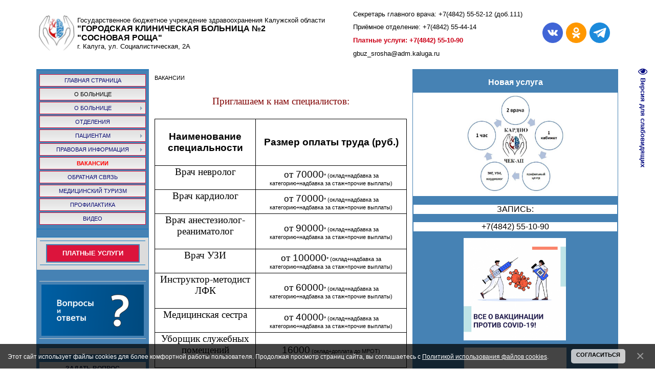

--- FILE ---
content_type: text/html; charset=UTF-8
request_url: http://sr40.ru/index/vakansii/0-24
body_size: 8865
content:
<!DOCTYPE html>
<html>
<head>
<link rel="icon" href="http:// cp40.ucoz.org/favicon.ico" type="image/x-icon">
<meta http-equiv="content-type" content="text/html; charset=UTF-8">
<meta http-equiv="X-UA-Compatible" content="IE=edge" />
<title>Персональный сайт - ВАКАНСИИ</title>


<link type="text/css" rel="stylesheet" href="/_st/my.css" />

	<link rel="stylesheet" href="/.s/src/base.min.css" />
	<link rel="stylesheet" href="/.s/src/layer1.min.css" />

	<script src="/.s/src/jquery-1.12.4.min.js"></script>
	
	<script src="/.s/src/uwnd.min.js"></script>
	<link rel="stylesheet" href="/.s/src/ulightbox/ulightbox.min.css" />
	<link rel="stylesheet" href="/.s/src/social.css" />
	<script src="/.s/src/ulightbox/ulightbox.min.js"></script>
	<script src="/.s/src/bottomInfo.min.js"></script>
	<script src="/.s/src/visually_impaired.min.js"></script>
	<script>
/* --- UCOZ-JS-DATA --- */
window.uCoz = {"site":{"id":"fcp40","domain":"sr40.ru","host":"cp40.ucoz.org"},"layerType":1,"language":"ru","module":"index","ssid":"167600076560523351725","uLightboxType":1,"sign":{"5458":"Следующий","7254":"Изменить размер","7253":"Начать слайд-шоу","7287":"Перейти на страницу с фотографией.","7251":"Запрошенный контент не может быть загружен. Пожалуйста, попробуйте позже.","230039":"Согласиться","3125":"Закрыть","5255":"Помощник","7252":"Предыдущий","230038":"Этот сайт использует файлы cookies для более комфортной работы пользователя. Продолжая просмотр страниц сайта, вы соглашаетесь с <a href=/index/cookiepolicy target=_blank >Политикой использования файлов cookies</a>."},"bottomInfoData":[{"message":230038,"class":"","cookieKey":"cPolOk","button":230039,"id":"cookiePolicy"}],"country":"US"};
/* --- UCOZ-JS-CODE --- */
	var uhe    = 2;
	var lng    = 'ru';
	var has    = 0;
	var imgs   = 1;
	var bg     = 1;
	var hwidth = 0;
	var bgs    = [1, 2 ];
	var fonts  = [18,20,22,24,26,28];
	var eyeSVG = '<?xml version="1.0" encoding="utf-8"?><svg width="18" height="18" viewBox="0 0 1750 1750" xmlns="http://www.w3.org/2000/svg"><path fill="#050b80" d="M1664 960q-152-236-381-353 61 104 61 225 0 185-131.5 316.5t-316.5 131.5-316.5-131.5-131.5-316.5q0-121 61-225-229 117-381 353 133 205 333.5 326.5t434.5 121.5 434.5-121.5 333.5-326.5zm-720-384q0-20-14-34t-34-14q-125 0-214.5 89.5t-89.5 214.5q0 20 14 34t34 14 34-14 14-34q0-86 61-147t147-61q20 0 34-14t14-34zm848 384q0 34-20 69-140 230-376.5 368.5t-499.5 138.5-499.5-139-376.5-368q-20-35-20-69t20-69q140-229 376.5-368t499.5-139 499.5 139 376.5 368q20 35 20 69z"/></svg>';
	jQuery(function ($) {
		document.body.insertAdjacentHTML('afterBegin', '<a id="uhvb" class="in-body right-top " style="background-color:#ffffff; color:#050b80; " href="javascript:;" onclick="uvcl();" itemprop="copy">'+eyeSVG+' <b>Версия для слабовидящих</b></a>');
		uhpv(has);
	});
	
 function uSocialLogin(t) {
			var params = {"vkontakte":{"height":400,"width":790},"ok":{"height":390,"width":710},"google":{"height":600,"width":700},"yandex":{"height":515,"width":870},"facebook":{"height":520,"width":950}};
			var ref = escape(location.protocol + '//' + ('sr40.ru' || location.hostname) + location.pathname + ((location.hash ? ( location.search ? location.search + '&' : '?' ) + 'rnd=' + Date.now() + location.hash : ( location.search || '' ))));
			window.open('/'+t+'?ref='+ref,'conwin','width='+params[t].width+',height='+params[t].height+',status=1,resizable=1,left='+parseInt((screen.availWidth/2)-(params[t].width/2))+',top='+parseInt((screen.availHeight/2)-(params[t].height/2)-20)+'screenX='+parseInt((screen.availWidth/2)-(params[t].width/2))+',screenY='+parseInt((screen.availHeight/2)-(params[t].height/2)-20));
			return false;
		}
		function TelegramAuth(user){
			user['a'] = 9; user['m'] = 'telegram';
			_uPostForm('', {type: 'POST', url: '/index/sub', data: user});
		}
function loginPopupForm(params = {}) { new _uWnd('LF', ' ', -250, -100, { closeonesc:1, resize:1 }, { url:'/index/40' + (params.urlParams ? '?'+params.urlParams : '') }) }
/* --- UCOZ-JS-END --- */
</script>

	<style>.UhideBlock{display:none; }</style>
	<script type="text/javascript">new Image().src = "//counter.yadro.ru/hit;noadsru?r"+escape(document.referrer)+(screen&&";s"+screen.width+"*"+screen.height+"*"+(screen.colorDepth||screen.pixelDepth))+";u"+escape(document.URL)+";"+Date.now();</script>

</head>

<body>
<div id="utbr8214" rel="s761"></div>
<div id="contanier"><div id="contentBlock">
 <!--U1AHEADER1Z--><div><table style="border-collapse:collapse;width:100%;"><tbody><tr><td style="text-align: center;"><img src="/logotip.jpg" alt="" width="70" height="70"><br></td><td><font style=""><font size="2" style="font-size: 10pt;">Государственное бюджетное учреждение здравоохранения Калужской области</font><br><b style="font-size: 12pt;">"ГОРОДСКАЯ КЛИНИЧЕСКАЯ БОЛЬНИЦА №2<br>"СОСНОВАЯ РОЩА"</b><br><span style="font-size: 10pt;">г. Калуга, ул. Социалистическая, 2А</span></font></td><td><p><font style=""><font style=""><font size="2" style="font-size: 10pt;">Секретарь главного врача: +7(4842) 55-52-12 (доб.111) </font><br></font></font></p><p><font style="font-size: 10pt;" size="2">Приёмное отделение: +7(4842) 55-44-14</font></p><p></p><p><b style="color: rgb(204, 0, 23);"><font style="font-size: 10pt;" size="2">Платные услуги: +7(4842) 55-10-90</font></b></p><p><font style="font-size: 10pt;" size="2">gbuz_srosha@adm.kaluga.ru</font></p><p></p></td><td><a href="https://vk.com/sr_40"><img src="/free-icon-vkontakte-4494517.png" alt="" width="40px" height="40px"></a>&nbsp;&nbsp;<a href="https://ok.ru/group/58229132558336"><img src="/free-icon-odnoklassniki-3670250.png" alt="" width="40" height="40"></a>&nbsp;&nbsp;<a href="https://t.me/gbuz_ko_gkb2"><img src="/free-icon-telegram-3670070.png" alt="" width="40" height="40"></a><br></td></tr></tbody></table><br></div><!--/U1AHEADER1Z-->

 <!-- <middle> -->
 <table class="bigTable">
 <tr>
 <td class="subColumn">
 <!-- <sblock_menu> -->

 <table class="boxTable"><tr><td class="boxContent"><!-- <bc> --><div id="uMenuDiv1" class="uMenuV" style="position:relative;"><ul class="uMenuRoot">
<li><div class="umn-tl"><div class="umn-tr"><div class="umn-tc"></div></div></div><div class="umn-ml"><div class="umn-mr"><div class="umn-mc"><div class="uMenuItem"><a href="/"><span>Главная страница</span></a></div></div></div></div><div class="umn-bl"><div class="umn-br"><div class="umn-bc"><div class="umn-footer"></div></div></div></div></li>
<li><div class="umn-tl"><div class="umn-tr"><div class="umn-tc"></div></div></div><div class="umn-ml"><div class="umn-mr"><div class="umn-mc"><div class="uMenuItem"><span>О больнице</span></div></div></div></div><div class="umn-bl"><div class="umn-br"><div class="umn-bc"><div class="umn-footer"></div></div></div></div></li>
<li style="position:relative;"><div class="umn-tl"><div class="umn-tr"><div class="umn-tc"></div></div></div><div class="umn-ml"><div class="umn-mr"><div class="umn-mc"><div class="uMenuItem"><div class="uMenuArrow"></div><a href="/index/o_bolnice/0-22"><span>О БОЛЬНИЦЕ</span></a></div></div></div></div><div class="umn-bl"><div class="umn-br"><div class="umn-bc"><div class="umn-footer"></div></div></div></div><ul style="display:none;">
<li><div class="uMenuItem"><a href="/index/svedenija_o_medicinskoj_organizacii/0-53"><span>Сведения о медицинской организации</span></a></div></li>
<li><div class="uMenuItem"><a href="/index/licenzii/0-52"><span>ЛИЦЕНЗИИ</span></a></div></li>
<li><div class="uMenuItem"><a href="/index/struktura_i_organy_upravlenija/0-61"><span>СТРУКТУРА И ОРГАНЫ УПРАВЛЕНИЯ</span></a></div></li>
<li><div class="uMenuItem"><a href="/index/svedenija_o_medicinskikh_rabotnikakh/0-60"><span>Сведения о медицинских работниках</span></a></div></li>
<li><div class="uMenuItem"><a href="/index/vidy_medicinskoj_pomoshhi/0-62"><span>ВИДЫ МЕДИЦИНСКОЙ ПОМОЩИ</span></a></div></li>
<li><div class="uMenuItem"><a href="/index/kontaktnaja_informacija/0-48"><span>КОНТАКТНАЯ ИНФОРМАЦИЯ</span></a></div></li>
<li><div class="uMenuItem"><a href="http://sr40.ru/index/rezhim_raboty/0-44"><span>ГРАФИК РАБОТЫ</span></a></div></li>
<li><div class="uMenuItem"><a href="/index/grafik_prijoma_grazhdan_rukovoditelem/0-45"><span>ГРАФИК ПРИЁМА ГРАЖДАН РУКОВОДИТЕЛЕМ</span></a></div></li></ul></li>
<li><div class="umn-tl"><div class="umn-tr"><div class="umn-tc"></div></div></div><div class="umn-ml"><div class="umn-mr"><div class="umn-mc"><div class="uMenuItem"><a href="/index/0-2"><span>ОТДЕЛЕНИЯ</span></a></div></div></div></div><div class="umn-bl"><div class="umn-br"><div class="umn-bc"><div class="umn-footer"></div></div></div></div></li>
<li style="position:relative;"><div class="umn-tl"><div class="umn-tr"><div class="umn-tc"></div></div></div><div class="umn-ml"><div class="umn-mr"><div class="umn-mc"><div class="uMenuItem"><div class="uMenuArrow"></div><a href="/index/pacientam/0-5"><span>ПАЦИЕНТАМ</span></a></div></div></div></div><div class="umn-bl"><div class="umn-br"><div class="umn-bc"><div class="umn-footer"></div></div></div></div><ul style="display:none;">
<li><div class="uMenuItem"><a href="/index/prava_i_objazannosti_grazhdan_v_sfere_okhrany_zdorovja/0-59"><span>ПРАВА И ОБЯЗАННОСТИ ГРАЖДАН В СФЕРЕ ОХРАНЫ ЗДОРОВЬЯ</span></a></div></li>
<li><div class="uMenuItem"><a href="/index/platnye_uslugi/0-46"><span>ПЛАТНЫЕ УСЛУГИ</span></a></div></li>
<li><div class="uMenuItem"><a href="/index/strakhovye_organizacii/0-6"><span>СТРАХОВЫЕ ОРГАНИЗАЦИИ</span></a></div></li>
<li><div class="uMenuItem"><a href="/index/lekarstvennoe_obespechenie/0-58"><span>ЛЕКАРСТВЕННОЕ ОБЕСПЕЧЕНИЕ</span></a></div></li>
<li><div class="uMenuItem"><a href="/index/programma_gosudarstvennykh_garantij/0-7"><span>ПРОГРАММА ГОСУДАРСТВЕННЫХ ГАРАНТИЙ</span></a></div></li>
<li><div class="uMenuItem"><a href="/index/rezultaty_anketirovanija/0-9"><span>РЕЗУЛЬТАТЫ АНКЕТИРОВАНИЯ</span></a></div></li>
<li><div class="uMenuItem"><a href="/index/pamjatka_dlja_naselenija_po_kori/0-11"><span>ПАМЯТКА ДЛЯ НАСЕЛЕНИЯ ПО КОРИ</span></a></div></li></ul></li>
<li style="position:relative;"><div class="umn-tl"><div class="umn-tr"><div class="umn-tc"></div></div></div><div class="umn-ml"><div class="umn-mr"><div class="umn-mc"><div class="uMenuItem"><div class="uMenuArrow"></div><a href="/index/pravovaja_informacija/0-25"><span>ПРАВОВАЯ ИНФОРМАЦИЯ</span></a></div></div></div></div><div class="umn-bl"><div class="umn-br"><div class="umn-bc"><div class="umn-footer"></div></div></div></div><ul style="display:none;">
<li><div class="uMenuItem"><a href="/index/pravovoe_prosveshhenie/0-66"><span>ПРАВОВОЕ ПРОСВЕЩЕНИЕ</span></a></div></li>
<li><div class="uMenuItem"><a href="/index/rezultaty_provedenija_spec_ocenki_truda/0-64"><span>РЕЗУЛЬТАТЫ ПРОВЕДЕНИЯ СПЕЦ. ОЦЕНКИ ТРУДА </span></a></div></li></ul></li>
<li><div class="umn-tl"><div class="umn-tr"><div class="umn-tc"></div></div></div><div class="umn-ml"><div class="umn-mr"><div class="umn-mc"><div class="uMenuItem"><a href="/index/vakansii/0-24"><span>ВАКАНСИИ</span></a></div></div></div></div><div class="umn-bl"><div class="umn-br"><div class="umn-bc"><div class="umn-footer"></div></div></div></div></li>
<li><div class="umn-tl"><div class="umn-tr"><div class="umn-tc"></div></div></div><div class="umn-ml"><div class="umn-mr"><div class="umn-mc"><div class="uMenuItem"><a href="/index/obratnaja_svjazii/0-55"><span>ОБРАТНАЯ СВЯЗЬ</span></a></div></div></div></div><div class="umn-bl"><div class="umn-br"><div class="umn-bc"><div class="umn-footer"></div></div></div></div></li>
<li><div class="umn-tl"><div class="umn-tr"><div class="umn-tc"></div></div></div><div class="umn-ml"><div class="umn-mr"><div class="umn-mc"><div class="uMenuItem"><a href="/index/medicinskij_turizm/0-63"><span>МЕДИЦИНСКИЙ ТУРИЗМ</span></a></div></div></div></div><div class="umn-bl"><div class="umn-br"><div class="umn-bc"><div class="umn-footer"></div></div></div></div></li>
<li><div class="umn-tl"><div class="umn-tr"><div class="umn-tc"></div></div></div><div class="umn-ml"><div class="umn-mr"><div class="umn-mc"><div class="uMenuItem"><a href="/index/profilaktika/0-93"><span>ПРОФИЛАКТИКА</span></a></div></div></div></div><div class="umn-bl"><div class="umn-br"><div class="umn-bc"><div class="umn-footer"></div></div></div></div></li>
<li><div class="umn-tl"><div class="umn-tr"><div class="umn-tc"></div></div></div><div class="umn-ml"><div class="umn-mr"><div class="umn-mc"><div class="uMenuItem"><a href="/video"><span>Видео</span></a></div></div></div></div><div class="umn-bl"><div class="umn-br"><div class="umn-bc"><div class="umn-footer"></div></div></div></div></li></ul></div><script>$(function(){_uBuildMenu('#uMenuDiv1',0,document.location.href+'/','uMenuItemA','uMenuArrow',2500);})</script><!-- </bc> --></td></tr></table>
 
<!-- </sblock_menu> -->
<!--U1CLEFTER1Z--><br>
<!-- </block1> -->

<!-- <block3929> -->
<table class="boxTable" style="font-size: 10pt;"><tbody><tr><th><h2><table class="boxTable"><tbody><tr><td class="boxContent"><p class="buttond" style="text-align: center;"><a href="//cp40.ucoz.org/index/platnye_uslugi/0-46" target="_blank" style="cursor: pointer; text-decoration-line: none; padding: 10px 30px; color: rgb(255, 255, 255); background-color: rgb(220, 20, 60); border-radius: 0px; border: 2px solid rgb(70, 130, 180);"><b><font size="2">ПЛАТНЫЕ УСЛУГИ</font></b></a></p></td></tr></tbody></table></h2></th></tr><tr><td class="boxContent"><!-- <bc> --><div style="text-align: center;"><br></div><hr>
<div style="text-align: center;"><a href="http://sr40.ru/index/chasto_zadavaemye_voprosy/0-57"></a><a href="http://sr40.ru/index/chasto_zadavaemye_voprosy/0-57"><img src="/orig.png" alt="" align="middle" width="200pxpx" height="100pxpx"></a></div><hr><div style="text-align: center;"><a href="http://sr40.ru/index/zabota_ot_chistogo_serdca/0-81"><br></a></div><div style="text-align: center;"><table class="boxTable"><tbody><tr><th><h2><a href="http://sr40.ru/index/zabota_ot_chistogo_serdca/0-81"><span style="color: rgb(0, 0, 128);"></span></a></h2></th></tr><tr><td class="boxContent"><span style="color: rgb(0, 0, 128);"><a href="http://sr40.ru/index/zabota_ot_chistogo_serdca/0-81"><div id="uidLogForm" class="auth-block" align="center"><a href="javascript:;" onclick="window.open('https://login.uid.me/?site=fcp40&ref='+escape(location.protocol + '//' + ('sr40.ru' || location.hostname) + location.pathname + ((location.hash ? ( location.search ? location.search + '&' : '?' ) + 'rnd=' + Date.now() + location.hash : ( location.search || '' )))),'uidLoginWnd','width=580,height=450,resizable=yes,titlebar=yes');return false;" class="login-with uid" title="Войти через uID" rel="nofollow"><i></i></a><a href="javascript:;" onclick="return uSocialLogin('vkontakte');" data-social="vkontakte" class="login-with vkontakte" title="Войти через ВКонтакте" rel="nofollow"><i></i></a><a href="javascript:;" onclick="return uSocialLogin('facebook');" data-social="facebook" class="login-with facebook" title="Войти через Facebook" rel="nofollow"><i></i></a><a href="javascript:;" onclick="return uSocialLogin('yandex');" data-social="yandex" class="login-with yandex" title="Войти через Яндекс" rel="nofollow"><i></i></a><a href="javascript:;" onclick="return uSocialLogin('google');" data-social="google" class="login-with google" title="Войти через Google" rel="nofollow"><i></i></a><a href="javascript:;" onclick="return uSocialLogin('ok');" data-social="ok" class="login-with ok" title="Войти через Одноклассники" rel="nofollow"><i></i></a></div></a></span></td></tr></tbody></table><table class="boxTable"><tbody><tr><th><h2><a href="http://sr40.ru/index/zabota_ot_chistogo_serdca/0-81">ЗАДАТЬ ВОПРОС</a></h2></th></tr><tr><td class="boxContent"><a href="http://sr40.ru/index/zabota_ot_chistogo_serdca/0-81"><iframe id="mchatIfm2" style="width:100%;height:300px" frameborder="0" scrolling="auto" hspace="0" vspace="0" allowtransparency="true" src="/mchat/"></iframe>
		<script>
			function sbtFrmMC991( form, data = {} ) {
				self.mchatBtn.style.display = 'none';
				self.mchatAjax.style.display = '';

				_uPostForm( form, { type:'POST', url:'/mchat/?20687339.8662779', data } )

				return false
			}

			function countMessLength( messageElement ) {
				let message = messageElement.value
				let rst = 200 - message.length

				if ( rst < 0 ) {
					rst = 0;
					message = message.substr(0, 200);
					messageElement.value = message
				}

				document.querySelector('#jeuwu28').innerHTML = rst;
			}

			var tID7174 = -1;
			var tAct7174 = false;

			function setT7174(s) {
				var v = parseInt(s.options[s.selectedIndex].value);
				document.cookie = "mcrtd=" + s.selectedIndex + "; path=/";
				if (tAct7174) {
					clearInterval(tID7174);
					tAct7174 = false;
				}
				if (v > 0) {
					tID7174 = setInterval("document.getElementById('mchatIfm2').src='/mchat/?' + Date.now();", v*1000 );
					tAct7174 = true;
				}
			}

			function initSel7174() {
				var res = document.cookie.match(/(\W|^)mcrtd=([0-9]+)/);
				var s = $("#mchatRSel")[0];
				if (res && !!s) {
					s.selectedIndex = parseInt(res[2]);
					setT7174(s);
				}
				$("#mchatMsgF").on('keydown', function(e) {
					if ( e.keyCode == 13 && e.ctrlKey && !e.shiftKey ) {
						e.preventDefault()
						this.form?.requestSubmit()
					}
				});
			}
		</script>

		<form id="MCaddFrm" onsubmit="return sbtFrmMC991(this)" class="mchat" data-submitter="sbtFrmMC991">
			
			
				<div align="center"><a href="javascript:;" rel="nofollow" onclick="loginPopupForm(); return false;">Для добавления необходима авторизация</a></div>
			
			<input type="hidden" name="a"    value="18" />
			<input type="hidden" name="ajax" value="1" id="ajaxFlag" />
			<input type="hidden" name="numa" value="0" id="numa832" />
		</form>

		<!-- recaptcha lib -->
		
		<!-- /recaptcha lib -->

		<script>
			initSel7174();
			
			//try { bindSubmitHandler() } catch(e) {}
		</script></a></td></tr></tbody></table></div><div style="text-align: center;"><br style="text-align: start;"></div><a href="http://sr40.ru/index/chasto_zadavaemye_voprosy/0-57"> </a><!-- </bc> --></td></tr></tbody></table><br>
<!-- </block3929> --> <div><div style="text-align: center;"><font size="4" style="font-size: 14pt;">На базе больницы ведет консультативный прием врач-кардиолог высшей категории,<b> сотрудник Научно-практического центра интервенционной кардиоангиологии клинического центра первого Московского государственного медицинского университета им. И.М.Сеченова, Пушина Маргарита Михайловна</b></font></div><div style="text-align: center;"><font size="4" style="">Узнать график приема и записаться на консультацию можно по телефону:</font></div><div style="text-align: center;"><b style=""><font size="4">8-920-090-66-82</font></b></div></div><!--/U1CLEFTER1Z-->
 </td>
 <td class="centerColumn">
 <div id="textBlock">
 ВАКАНСИИ
 <!-- <body> --><div class="page-content-wrapper"><div><font face="Verdana" color="#000080"><span style="font-size: 12pt;"><br></span></font></div>
<p class="MsoNormal" align="center" style="margin-bottom:0cm;margin-bottom:.0001pt;
text-align:center;line-height:normal"><font face="Times New Roman" size="4" style="font-size: 14pt; color: rgb(128, 0, 0);">Приглашаем к нам специалистов:</font></p><p class="MsoNormal" align="center" style="margin-bottom:0cm;margin-bottom:.0001pt;
text-align:center;line-height:normal"><font face="Times New Roman" size="4" style="font-size: 14pt; color: rgb(128, 0, 0);"><table style="border-collapse:collapse;width:100%;"><tbody><tr><td style="text-align: center;"></td></tr></tbody></table></font></p><div><table style="text-align: center; border-collapse: collapse; width: 100%; border: 1px solid black;" width="" align=""><tbody><tr><td style="text-align: center; border: 1px solid black;"><font size="4" style="font-size: 14pt;"><b><br>Наименование специальности<br><br></b></font></td><td style="text-align: center; border: 1px solid black;"><font size="4" style="font-size: 14pt;"><b>Размер оплаты труда (руб.)</b></font></td></tr><tr><td style="text-align: center; border: 1px solid black;"><font size="4" style="font-size: 14pt;"><font face="Times New Roman">Врач невролог</font><br><br></font></td><td style="text-align: center; border: 1px solid black;"><font size="4" style="font-size: 14pt;"><font face="Times New Roman">от</font> 70000</font><font size="1" style="font-size: 8pt;">*</font> (оклад+надбавка за категорию+надбавка за стаж+прочие выплаты)</td></tr><tr><td style="text-align: center; border: 1px solid black;"><font size="4" style="font-size: 14pt;"><font face="Times New Roman">Врач кардиолог</font><br><br></font></td><td style="border: 1px solid black;"><font size="4" style="font-size: 14pt;"><font face="Times New Roman">от</font> 70000</font><font size="1" style="font-size: 8pt;">*</font> (оклад+надбавка за категорию+надбавка за стаж+прочие выплаты)</td></tr><tr><td style="border: 1px solid black;"><font size="4" style="font-size: 14pt;"><font face="Times New Roman">Врач анестезиолог-реаниматолог</font><br><br></font></td><td style="border: 1px solid black;"><font size="4" style="font-size: 14pt;"><font face="Times New Roman">от</font> 90000</font><font size="1" style="font-size: 8pt;">*</font> (оклад+надбавка за категорию+надбавка за стаж+прочие выплаты)</td></tr><tr><td style="border: 1px solid black;"><font size="4" style="font-size: 14pt;"><font face="Times New Roman">Врач УЗИ</font><br><br></font></td><td style="border: 1px solid black;"><font size="4" style="font-size: 14pt;"><font face="Times New Roman">от</font> 100000</font><font size="1" style="font-size: 8pt;">*</font> (оклад+надбавка за категорию+надбавка за стаж+прочие выплаты)</td></tr><tr><td style="border: 1px solid black;"><font size="4" style="font-size: 14pt;"><font face="Times New Roman">Инструктор-методист ЛФК</font><br><br></font></td><td style="border: 1px solid black;"><font size="4" style="font-size: 14pt;"><font face="Times New Roman">от</font> 60000</font><font size="1" style="font-size: 8pt;">*</font> (оклад+надбавка за категорию+надбавка за стаж+прочие выплаты)</td></tr><tr><td style="border: 1px solid black;"><font size="4" style="font-size: 14pt;"><font face="Times New Roman">Медицинская сестра</font><br><br></font></td><td style="border: 1px solid black;"><font size="4" style="font-size: 14pt;"><font face="Times New Roman">от</font> 40000</font><font size="1" style="font-size: 8pt;">*</font> (оклад+надбавка за категорию+надбавка за стаж+прочие выплаты)</td></tr><tr><td style="border: 1px solid black;"><font size="4" style="font-size: 14pt;"><font face="Times New Roman">Уборщик служебных помещений</font><br><br></font></td><td style="border: 1px solid black;"><font size="4" style="font-size: 14pt;">16000</font> (оклад+доплата до МРОТ)</td></tr></tbody></table></div><font face="Times New Roman" style="font-size: 8pt;" size="1"><div style="text-align: right;"><span style="font-size: 8pt;">* средняя заработная плата</span></div></font><p><span style="font-family: &quot;Times New Roman&quot;; font-size: medium; text-align: center; font-weight: bold;">Возможна денежная компенсация за найм жилья</span></p><p></p><div style="text-align: center;"><span style="font-family: &quot;Times New Roman&quot;; font-size: medium; font-weight: 700;"><br></span></div><font face="Verdana"><span style="font-size: 12pt; font-family: &quot;Times New Roman&quot;; color: rgb(128, 0, 0); font-weight: bold;">Обращаться в Отдел кадров по телефонам +7 (4842) 55-44-03, 555-212 (доб. 116) 
 
 </span></font><p></p><p class="MsoNormal" align="center" style="margin-bottom:0cm;margin-bottom:.0001pt;
text-align:center;line-height:normal"><br></p></div><!-- </body> -->
 </div>
 </td>
 
 <td class="subColumn">
<!--U1DRIGHTER1Z--><div><p class="MsoNormal" align="center" style="margin-bottom: 0.0001pt; text-align: center; line-height: normal; font-size: 12pt;"><span style="color: rgb(255, 255, 255); font-weight: bold;">Новая услуга</span></p><p class="MsoNormal" align="center" style="font-family: verdana, arial, helvetica; font-size: 10.6667px; background-color: rgb(255, 255, 255); margin-bottom: 0.0001pt; text-align: center; line-height: normal;"><img src="/chekap.jpg" alt="" width="200px" height="200px"><br></p><table style="border-collapse:collapse;width:100%;"><tbody><tr><td><p class="MsoNormal" align="center" style="background-color: rgb(255, 255, 255); margin-bottom: 0.0001pt; text-align: center; line-height: normal; font-size: 12pt;">ЗАПИСЬ:</p><p class="MsoNormal" align="center" style="background-color: rgb(255, 255, 255); margin-bottom: 0.0001pt; text-align: center; line-height: normal; font-size: 12pt;">+7(4842) 55-10-90</p></td></tr></tbody></table><br></div><div style="text-align: center;"><img src="/a271a85c920ab7e631e95d7286992379.jpg" alt="" width="200pxpxpxpx" height="200pxpxpxpx">&nbsp;<br></div><div style="text-align: center;"><br></div><div style="text-align: center;"><img src="/logotip_dlinnyj_2.png" alt="" width="200" height="200"><br></div><div style="text-align: center;"><img src="/takzdorovo.jpg" alt="" width="200" height="200"><br></div><div style="text-align: center;"><img src="/pamjatka_dlja_veteranov_boevykh_dejstvij.jpg" alt="" width="400px" height="500px"></div><div style="text-align: center;"><div><font face="Arial Black" size="4" style="font-size: 14pt;">ООД "НАРОДНЫЙ ФРОНТ&nbsp;</font></div><div><font face="Arial Black" size="4" style="font-size: 14pt;">"ЗА РОССИЮ"</font></div><div><font face="Arial Black" size="4">проект "Всё для<span style="color: rgb(255, 0, 0);"> </span>Победы!"&nbsp;</font></div><div><font face="Arial Black" size="4">https://pobeda.onf.ru/</font></div></div><!--/U1DRIGHTER1Z-->
 </td>

 </tr>
 </table>
<!-- </middle> -->
<!--U1BFOOTER1Z--><div id="footer"><!-- <copy> --></div><div><table style="border-collapse: collapse;" width="" align="center"><tbody><tr><td><iframe src="https://nok.minzdrav.gov.ru/MO/GetBanner/9340/3" border="0" scrolling="no" allowtransparency="true" width="300" height="200" style="border: 0;"></iframe></td><td><span style="font-size: 10pt; font-family: Verdana; color: rgb(0, 0, 128);"><span style="font-size: 10pt; font-family: Verdana; color: rgb(0, 0, 128);"><span style="font-size: 10pt; font-style: normal; font-variant-ligatures: normal; font-variant-caps: normal; font-weight: 400; letter-spacing: normal; text-align: start; text-indent: 0px; text-transform: none; white-space: normal; word-spacing: 0px; -webkit-text-stroke-width: 0px; background-color: rgb(255, 255, 255); text-decoration-style: initial; text-decoration-color: initial; display: inline !important; float: none; font-family: Verdana; color: rgb(0, 0, 128);">Режим оказания медицинской помощи: <span style="color: rgb(128, 0, 0);">круглосуточно</span>.<br></span><span style="font-size: 10pt; font-style: normal; font-variant-ligatures: normal; font-variant-caps: normal; font-weight: 400; letter-spacing: normal; text-align: start; text-indent: 0px; text-transform: none; white-space: normal; word-spacing: 0px; -webkit-text-stroke-width: 0px; background-color: rgb(255, 255, 255); text-decoration-style: initial; text-decoration-color: initial; display: inline !important; float: none; font-family: Verdana; color: rgb(0, 0, 128);"><span style="font-weight: bold;">Контакты</span><br></span></span><span style="font-size: 10pt; font-family: Verdana; color: rgb(0, 0, 128);"><span style="font-size: 10pt; font-family: Verdana; color: rgb(0, 0, 128);" helvetica="" neue",="" helvetica,="" arial,="" sans-serif;="" font-size:="" 14px;="" font-style:="" normal;="" font-variant-ligatures:="" font-variant-caps:="" font-weight:="" 400;="" letter-spacing:="" orphans:="" 2;="" text-align:="" start;="" text-indent:="" 0px;="" text-transform:="" none;="" white-space:="" widows:="" word-spacing:="" -webkit-text-stroke-width:="" background-color:="" rgb(255,="" 255,="" 255);="" text-decoration-style:="" initial;="" text-decoration-color:="" display:="" inline="" !important;="" float:="" none;"=""><span style="font-size: 10pt; font-family: Verdana; color: rgb(0, 0, 128);">248010, г. Калуга, ул. Социалистическая 2а</span></span></span></span><br><span style="font-size: 10pt; font-family: Verdana; color: rgb(0, 0, 128);"><span style="font-size: 10pt; font-family: Verdana; color: rgb(0, 0, 128);"><span style="font-size: 10pt; font-family: Verdana; color: rgb(0, 0, 128);" helvetica="" neue",="" helvetica,="" arial,="" sans-serif;="" font-size:="" 14px;="" font-style:="" normal;="" font-variant-ligatures:="" font-variant-caps:="" font-weight:="" 400;="" letter-spacing:="" orphans:="" 2;="" text-align:="" start;="" text-indent:="" 0px;="" text-transform:="" none;="" white-space:="" widows:="" word-spacing:="" -webkit-text-stroke-width:="" background-color:="" rgb(255,="" 255,="" 255);="" text-decoration-style:="" initial;="" text-decoration-color:="" display:="" inline="" !important;="" float:="" none;"=""><span style="font-size: 10pt; font-family: Verdana; color: rgb(0, 0, 128);"><span style="color: rgb(0, 0, 128); font-family: Arial, Helvetica, sans-serif; font-size: 13px; font-style: normal; font-variant-ligatures: normal; font-variant-caps: normal; font-weight: 400; letter-spacing: normal; text-align: start; text-indent: 0px; text-transform: none; white-space: normal; word-spacing: 0px; -webkit-text-stroke-width: 0px; background-color: rgb(255, 255, 255); text-decoration-style: initial; text-decoration-color: initial; display: inline !important; float: none;"><br></span></span></span>Приемная главного врача </span><span style="font-size: 10pt; font-family: Verdana; color: rgb(0, 0, 128);"><span style="font-size: 10pt; font-family: Verdana; color: rgb(0, 0, 128);"><span style="font-size: 10pt; font-family: Verdana; color: rgb(0, 0, 128);"><span style="font-size: 10pt; font-family: Verdana; color: rgb(0, 0, 128);"><span style="font-size: 10pt; font-family: Verdana; color: rgb(0, 0, 128);">8(4842)55-52-12 (доб.111)</span></span></span></span></span><br></span><span style="color: rgb(51, 51, 51); font-family: " helvetica="" neue",="" helvetica,="" arial,="" sans-serif;="" font-size:="" 14px;="" font-style:="" normal;="" font-variant-ligatures:="" font-variant-caps:="" font-weight:="" 400;="" letter-spacing:="" orphans:="" 2;="" text-align:="" start;="" text-indent:="" 0px;="" text-transform:="" none;="" white-space:="" widows:="" word-spacing:="" -webkit-text-stroke-width:="" background-color:="" rgb(255,="" 255,="" 255);="" text-decoration-style:="" initial;="" text-decoration-color:="" display:="" inline="" !important;="" float:="" none;"=""><span style="font-size: 10pt; font-family: Verdana; color: rgb(0, 0, 128);"><span style="font-size: 10pt; font-family: Verdana; color: rgb(0, 0, 128);"><span style="font-size: 10pt; line-height: 100%; font-family: Verdana; color: rgb(0, 0, 128);">Приемное
отделение </span><span style="font-size: 10pt; font-family: Verdana; color: rgb(0, 0, 128);"><span style="font-size: 10pt; font-family: Verdana; color: rgb(0, 0, 128);">8(4842)55-44-14</span><br></span><span style="font-size: 10pt; line-height: 100%; font-family: Verdana; color: rgb(0, 0, 128);">Платные услуги </span></span><span style="font-size: 10pt; line-height: 100%; font-family: Verdana; color: rgb(0, 0, 128);"><span style="font-size: 10pt; font-family: Verdana; color: rgb(0, 0, 128);">8(4842) 55-10-90</span></span></span><br></span><span style="color: rgb(0, 0, 0); font-family: Arial, Tahoma, Verdana, sans-serif; font-size: 15px; font-style: normal; font-variant-ligatures: normal; font-variant-caps: normal; font-weight: 400; letter-spacing: normal; orphans: 2; text-align: start; text-indent: 0px; text-transform: none; white-space: normal; widows: 2; word-spacing: 0px; -webkit-text-stroke-width: 0px; background-color: rgb(255, 255, 255); text-decoration-style: initial; text-decoration-color: initial; display: inline !important; float: none;"></span></td><td><iframe src="https://yandex.ru/map-widget/v1/?um=constructor%3Ad8e8508d6d76c06584fb7c6a47aafb1b660346f37ed90d531c3030f8d7ddc6aa&amp;source=constructor" width="200" height="150" frameborder="0"></iframe></td><td style="" rowspan="1"><a href="http://miac.kaluga.ru"><img alt="миац" src="//cp40.ucoz.org/MIAC.png" title="миац" width="100" height="40"></a><a href="https://www.rosminzdrav.ru"><img alt="МЗ" src="//cp40.ucoz.org/mz.png" title="МЗ" width="120" height="50"></a></td></tr></tbody></table><br></div><div><span style="color: rgb(75, 0, 130);">ГБУЗ КО ГКБ "СОСНОВАЯ РОЩА" &copy; 2026 | <!-- "' --><span class="pb_XIqLA"><a href="https://www.ucoz.ru/" title="Сайт создан в конструкторе сайтов uCoz" target="_blank" rel="nofollow">uCoz</a></span></span></div><!--/U1BFOOTER1Z-->
</div></div>

</body>

</html>
<!-- 0.09242 (s761) -->

--- FILE ---
content_type: text/html; charset=UTF-8
request_url: http://sr40.ru/mchat/
body_size: 6589
content:
<!DOCTYPE html>
	<html><head>
		<meta name="color-scheme" content="light">
		<meta name="robots" content="none" />
		<link rel="stylesheet" href="/_st/my.css">
		<style>.UhideBlock{display:none; }</style>
		
		<script src="/.s/src/jquery-1.12.4.min.js"></script>
		<script src="/.s/src/uwnd.min.js"></script>
		<script>
		
	function showProfile(uid ) {
		window.open('/index/8-' + uid)
	}
	
		function toUser(userLogin ) {
			(messageField = parent.window.document.getElementById('mchatMsgF'))
			&& (messageField.value += '[i]' + userLogin + '[/i], ') && messageField.focus();
		}
		</script>
	</head><body  class="mchat-body">
		<div id="newEntryT"></div>
		<div style="white-space:normal">
			
			<div class="cBlock1" style="padding:0 4px 5px 2px;margin-bottom:3px;">
				<div class="mcm-time" style="float:inline-end; font-size:8px;" title="26.05.2022">12:05</div>
				<div class="mcm-user" style="text-align:start;">
					<a class="mcm-user-profile" href="javascript:;" rel="nofollow" onclick="showProfile('2');" title="marketing" rel="nofollow"><img alt="" src="/.s/img/icon/profile.png" width="13" border="0" style="vertical-align:-2px"/></a> 
					<a class="mcm-user-name" href="javascript:void('Apply to')" onclick="toUser('marketing');"><b>marketing</b></a>
					
					
				</div>
				<div class="cMessage" style="text-align:start;"><i>skaramysheva</i>, здравствуйте, к сожалению, здесь не сохранился полный текст сообщения. Отправьте, пожалуйста, на электронку <a href="mailto:marketing@sr40.ru" class="link">marketing@sr40.ru</a></div>
				
				
			</div>
			<div class="cBlock2" style="padding:0 4px 5px 2px;margin-bottom:3px;">
				<div class="mcm-time" style="float:inline-end; font-size:8px;" title="24.05.2022">11:45</div>
				<div class="mcm-user" style="text-align:start;">
					<a class="mcm-user-profile" href="javascript:;" rel="nofollow" onclick="showProfile('124');" title="skaramysheva" rel="nofollow"><img alt="" src="/.s/img/icon/profile.png" width="13" border="0" style="vertical-align:-2px"/></a> 
					<a class="mcm-user-name" href="javascript:void('Apply to')" onclick="toUser('skaramysheva');"><b>skaramysheva</b></a>
					
					
				</div>
				<div class="cMessage" style="text-align:start;">Добрый день!<br>Наша бабушка Прозоровская Лидия Григорьевна проходила курс реабилитации после перенесенного инсульта в отделении медицинской реабилитации пациентов.<br>От всей нашей семьи выражаем бла</div>
				
				
			</div>
			<div class="cBlock1" style="padding:0 4px 5px 2px;margin-bottom:3px;">
				<div class="mcm-time" style="float:inline-end; font-size:8px;" title="09.02.2022">15:39</div>
				<div class="mcm-user" style="text-align:start;">
					<a class="mcm-user-profile" href="javascript:;" rel="nofollow" onclick="showProfile('121');" title="morgana56" rel="nofollow"><img alt="" src="/.s/img/icon/profile.png" width="13" border="0" style="vertical-align:-2px"/></a> 
					<a class="mcm-user-name" href="javascript:void('Apply to')" onclick="toUser('morgana56');"><b>morgana56</b></a>
					
					
				</div>
				<div class="cMessage" style="text-align:start;">Здравствуйте , не могу дозвониться в 1 отделение ковид, узнать про состояние папы уже 3 день не берут телефон ???</div>
				
				
			</div>
			<div class="cBlock2" style="padding:0 4px 5px 2px;margin-bottom:3px;">
				<div class="mcm-time" style="float:inline-end; font-size:8px;" title="04.11.2021">09:27</div>
				<div class="mcm-user" style="text-align:start;">
					<a class="mcm-user-profile" href="javascript:;" rel="nofollow" onclick="showProfile('107');" title="6128000" rel="nofollow"><img alt="" src="/.s/img/icon/profile.png" width="13" border="0" style="vertical-align:-2px"/></a> 
					<a class="mcm-user-name" href="javascript:void('Apply to')" onclick="toUser('6128000');"><b>6128000</b></a>
					
					
				</div>
				<div class="cMessage" style="text-align:start;">Доброе утро! Моя мама Сорокина Татьяна Михайловна находится в отделении реанимации. Подскажите, пожалуйста, нужны ли памперсы? Что еще необходимо/можно привезти маме?</div>
				
				
			</div>
			<div class="cBlock1" style="padding:0 4px 5px 2px;margin-bottom:3px;">
				<div class="mcm-time" style="float:inline-end; font-size:8px;" title="27.10.2021">23:25</div>
				<div class="mcm-user" style="text-align:start;">
					<a class="mcm-user-profile" href="javascript:;" rel="nofollow" onclick="showProfile('106');" title="pestovbiz" rel="nofollow"><img alt="" src="/.s/img/icon/profile.png" width="13" border="0" style="vertical-align:-2px"/></a> 
					<a class="mcm-user-name" href="javascript:void('Apply to')" onclick="toUser('pestovbiz');"><b>pestovbiz</b></a>
					
					
				</div>
				<div class="cMessage" style="text-align:start;">Здравствуйте</div>
				
				
			</div>
			<div class="cBlock2" style="padding:0 4px 5px 2px;margin-bottom:3px;">
				<div class="mcm-time" style="float:inline-end; font-size:8px;" title="27.10.2021">23:12</div>
				<div class="mcm-user" style="text-align:start;">
					<a class="mcm-user-profile" href="javascript:;" rel="nofollow" onclick="showProfile('106');" title="pestovbiz" rel="nofollow"><img alt="" src="/.s/img/icon/profile.png" width="13" border="0" style="vertical-align:-2px"/></a> 
					<a class="mcm-user-name" href="javascript:void('Apply to')" onclick="toUser('pestovbiz');"><b>pestovbiz</b></a>
					
					
				</div>
				<div class="cMessage" style="text-align:start;">Можно передать Пестовой Ольге Николаевне в реанимацию что дома все в порядке от мужа</div>
				
				
			</div>
			<div class="cBlock1" style="padding:0 4px 5px 2px;margin-bottom:3px;">
				<div class="mcm-time" style="float:inline-end; font-size:8px;" title="18.10.2021">11:50</div>
				<div class="mcm-user" style="text-align:start;">
					<a class="mcm-user-profile" href="javascript:;" rel="nofollow" onclick="showProfile('2');" title="marketing" rel="nofollow"><img alt="" src="/.s/img/icon/profile.png" width="13" border="0" style="vertical-align:-2px"/></a> 
					<a class="mcm-user-name" href="javascript:void('Apply to')" onclick="toUser('marketing');"><b>marketing</b></a>
					
					
				</div>
				<div class="cMessage" style="text-align:start;"><i>stolica2017</i>, добрый день, обратитесь, пожалуйста, на горячую линию либо с запросом через Госуслуги.</div>
				
				
			</div>
			<div class="cBlock2" style="padding:0 4px 5px 2px;margin-bottom:3px;">
				<div class="mcm-time" style="float:inline-end; font-size:8px;" title="18.10.2021">11:49</div>
				<div class="mcm-user" style="text-align:start;">
					<a class="mcm-user-profile" href="javascript:;" rel="nofollow" onclick="showProfile('2');" title="marketing" rel="nofollow"><img alt="" src="/.s/img/icon/profile.png" width="13" border="0" style="vertical-align:-2px"/></a> 
					<a class="mcm-user-name" href="javascript:void('Apply to')" onclick="toUser('marketing');"><b>marketing</b></a>
					
					
				</div>
				<div class="cMessage" style="text-align:start;"><i>makc74helga</i>, картинка в голубом цвете, где написано &quot;Госуслуги. Решаем вместе. Не убран мусор, яма на дороге, не горит фонарь? Сообщить о проблеме&quot;. Этот баннер достаточно большой, ра</div>
				
				
			</div>
			<div class="cBlock1" style="padding:0 4px 5px 2px;margin-bottom:3px;">
				<div class="mcm-time" style="float:inline-end; font-size:8px;" title="30.09.2021">15:07</div>
				<div class="mcm-user" style="text-align:start;">
					<a class="mcm-user-profile" href="javascript:;" rel="nofollow" onclick="showProfile('99');" title="stolica2017" rel="nofollow"><img alt="" src="/.s/img/icon/profile.png" width="13" border="0" style="vertical-align:-2px"/></a> 
					<a class="mcm-user-name" href="javascript:void('Apply to')" onclick="toUser('stolica2017');"><b>stolica2017</b></a>
					
					
				</div>
				<div class="cMessage" style="text-align:start;">Добрый день! Пожалуйста, сообщите информацию о состоянии Борисова Александра Михайловича мне его дочери Спасибо большое!</div>
				
				
			</div>
			<div class="cBlock2" style="padding:0 4px 5px 2px;margin-bottom:3px;">
				<div class="mcm-time" style="float:inline-end; font-size:8px;" title="22.09.2021">22:04</div>
				<div class="mcm-user" style="text-align:start;">
					<a class="mcm-user-profile" href="javascript:;" rel="nofollow" onclick="showProfile('96');" title="makc74helga" rel="nofollow"><img alt="" src="/.s/img/icon/profile.png" width="13" border="0" style="vertical-align:-2px"/></a> 
					<a class="mcm-user-name" href="javascript:void('Apply to')" onclick="toUser('makc74helga');"><b>makc74helga</b></a>
					
					
				</div>
				<div class="cMessage" style="text-align:start;"><i>marketing</i>, Добрый вечер! Вы всем отвечаете, что необходимо оформить запрос через Госуслуги, ссылка на баннере выше.... Но у меня нет никакой ссылки! ни выше, ни ниже.. как она выглядит???</div>
				
				
			</div>
			<div class="cBlock1" style="padding:0 4px 5px 2px;margin-bottom:3px;">
				<div class="mcm-time" style="float:inline-end; font-size:8px;" title="10.09.2021">14:24</div>
				<div class="mcm-user" style="text-align:start;">
					<a class="mcm-user-profile" href="javascript:;" rel="nofollow" onclick="showProfile('2');" title="marketing" rel="nofollow"><img alt="" src="/.s/img/icon/profile.png" width="13" border="0" style="vertical-align:-2px"/></a> 
					<a class="mcm-user-name" href="javascript:void('Apply to')" onclick="toUser('marketing');"><b>marketing</b></a>
					
					
				</div>
				<div class="cMessage" style="text-align:start;"><i>angelinasamsonova2011</i>, здравствуйте. Информация относится к врачебной тайне, запрос на её получение необходимо оформить через Госуслуги - ссылка на баннере выше.</div>
				
				
			</div>
			<div class="cBlock2" style="padding:0 4px 5px 2px;margin-bottom:3px;">
				<div class="mcm-time" style="float:inline-end; font-size:8px;" title="10.09.2021">12:15</div>
				<div class="mcm-user" style="text-align:start;">
					<a class="mcm-user-profile" href="javascript:;" rel="nofollow" onclick="showProfile('95');" title="angelinasamsonova2011" rel="nofollow"><img alt="" src="/.s/img/icon/profile.png" width="13" border="0" style="vertical-align:-2px"/></a> 
					<a class="mcm-user-name" href="javascript:void('Apply to')" onclick="toUser('angelinasamsonova2011');"><b>angelinasamsonova2011</b></a>
					
					
				</div>
				<div class="cMessage" style="text-align:start;">Хотим получить результаты анализа ПЦР Самсонов Александр Юрьевич, 14.03.1959. Корпус 2, этаж 4, переведен в реанимацию</div>
				
				
			</div>
			<div class="cBlock1" style="padding:0 4px 5px 2px;margin-bottom:3px;">
				<div class="mcm-time" style="float:inline-end; font-size:8px;" title="08.07.2021">10:07</div>
				<div class="mcm-user" style="text-align:start;">
					<a class="mcm-user-profile" href="javascript:;" rel="nofollow" onclick="showProfile('2');" title="marketing" rel="nofollow"><img alt="" src="/.s/img/icon/profile.png" width="13" border="0" style="vertical-align:-2px"/></a> 
					<a class="mcm-user-name" href="javascript:void('Apply to')" onclick="toUser('marketing');"><b>marketing</b></a>
					
					
				</div>
				<div class="cMessage" style="text-align:start;"><i>elenaku</i>, здравствуйте. Вы можете обратиться с запросом на Госуслуги - баннер выше.</div>
				
				
			</div>
			<div class="cBlock2" style="padding:0 4px 5px 2px;margin-bottom:3px;">
				<div class="mcm-time" style="float:inline-end; font-size:8px;" title="29.06.2021">12:28</div>
				<div class="mcm-user" style="text-align:start;">
					<a class="mcm-user-profile" href="javascript:;" rel="nofollow" onclick="showProfile('89');" title="tmajmusova" rel="nofollow"><img alt="" src="/.s/img/icon/profile.png" width="13" border="0" style="vertical-align:-2px"/></a> 
					<a class="mcm-user-name" href="javascript:void('Apply to')" onclick="toUser('tmajmusova');"><b>tmajmusova</b></a>
					
					
				</div>
				<div class="cMessage" style="text-align:start;">Уважаемый лечащий врач Пановой Елены Романовны, 1943г.р., пожалуйста, сообщите, когда будут готовы результаты анализов, позволяющих решить вопрос о выписке пациента. Дозвониться в колцентр и узнать ин</div>
				
				
			</div>
			<div class="cBlock1" style="padding:0 4px 5px 2px;margin-bottom:3px;">
				<div class="mcm-time" style="float:inline-end; font-size:8px;" title="24.06.2021">20:19</div>
				<div class="mcm-user" style="text-align:start;">
					<a class="mcm-user-profile" href="javascript:;" rel="nofollow" onclick="showProfile('86');" title="elenaku" rel="nofollow"><img alt="" src="/.s/img/icon/profile.png" width="13" border="0" style="vertical-align:-2px"/></a> 
					<a class="mcm-user-name" href="javascript:void('Apply to')" onclick="toUser('elenaku');"><b>elenaku</b></a>
					
					
				</div>
				<div class="cMessage" style="text-align:start;">Добрый вечер, моего мужа перевели с реанимации в отделение Кузьмин Владимир Юрьевич. Информации нет, дозвониться не могу. Как узнать, что с ним, кто лечащий врач. Позвоните пожалуйста. Очень переживае</div>
				
				
			</div>
			<div class="cBlock2" style="padding:0 4px 5px 2px;margin-bottom:3px;">
				<div class="mcm-time" style="float:inline-end; font-size:8px;" title="21.06.2021">00:40</div>
				<div class="mcm-user" style="text-align:start;">
					<a class="mcm-user-profile" href="javascript:;" rel="nofollow" onclick="showProfile('75');" title="pavel1617" rel="nofollow"><img alt="" src="/.s/img/icon/profile.png" width="13" border="0" style="vertical-align:-2px"/></a> 
					<a class="mcm-user-name" href="javascript:void('Apply to')" onclick="toUser('pavel1617');"><b>pavel1617</b></a>
					
					
				</div>
				<div class="cMessage" style="text-align:start;">Уважаемые работники больницы!Поздравляем вас с профессиональным праздником!Здоровья вам крепкого, успехов и всех благ!Большое вам спасибо за ваш труд и внимание!С благодарностью Гигера А.Н.,его семья</div>
				
				
			</div>
			<div class="cBlock1" style="padding:0 4px 5px 2px;margin-bottom:3px;">
				<div class="mcm-time" style="float:inline-end; font-size:8px;" title="07.06.2021">10:14</div>
				<div class="mcm-user" style="text-align:start;">
					<a class="mcm-user-profile" href="javascript:;" rel="nofollow" onclick="showProfile('2');" title="marketing" rel="nofollow"><img alt="" src="/.s/img/icon/profile.png" width="13" border="0" style="vertical-align:-2px"/></a> 
					<a class="mcm-user-name" href="javascript:void('Apply to')" onclick="toUser('marketing');"><b>marketing</b></a>
					
					
				</div>
				<div class="cMessage" style="text-align:start;"><i>novitckaya14</i>, здравствуйте, Вы можете обратиться с запросом через Госуслуги (ссылка выше). В случае, если пациент подписал согласие на разглашение Вам врачебной тайны о себе, мы сможем Вам её п</div>
				
				
			</div>
			<div class="cBlock2" style="padding:0 4px 5px 2px;margin-bottom:3px;">
				<div class="mcm-time" style="float:inline-end; font-size:8px;" title="07.06.2021">10:14</div>
				<div class="mcm-user" style="text-align:start;">
					<a class="mcm-user-profile" href="javascript:;" rel="nofollow" onclick="showProfile('2');" title="marketing" rel="nofollow"><img alt="" src="/.s/img/icon/profile.png" width="13" border="0" style="vertical-align:-2px"/></a> 
					<a class="mcm-user-name" href="javascript:void('Apply to')" onclick="toUser('marketing');"><b>marketing</b></a>
					
					
				</div>
				<div class="cMessage" style="text-align:start;"><i>stepanova850</i>, здравствуйте, Вы можете обратиться с запросом через Госуслуги (ссылка выше). В случае, если пациент подписал согласие на разглашение Вам врачебной тайны о себе, мы сможем Вам её п</div>
				
				
			</div>
			<div class="cBlock1" style="padding:0 4px 5px 2px;margin-bottom:3px;">
				<div class="mcm-time" style="float:inline-end; font-size:8px;" title="28.05.2021">11:24</div>
				<div class="mcm-user" style="text-align:start;">
					<a class="mcm-user-profile" href="javascript:;" rel="nofollow" onclick="showProfile('82');" title="stepanova850" rel="nofollow"><img alt="" src="/.s/img/icon/profile.png" width="13" border="0" style="vertical-align:-2px"/></a> 
					<a class="mcm-user-name" href="javascript:void('Apply to')" onclick="toUser('stepanova850');"><b>stepanova850</b></a>
					
					
				</div>
				<div class="cMessage" style="text-align:start;">Не можем получить несколько дней информацию о состоянии Стояновой Антонины Андреевны (23.09.1933). Прошу ответьте нам, пожалуйста! По тел горячей линии ничего не говорят! 89096342118 прошу позвоните!!</div>
				
				
			</div>
			<div class="cBlock2" style="padding:0 4px 5px 2px;margin-bottom:3px;">
				<div class="mcm-time" style="float:inline-end; font-size:8px;" title="26.05.2021">16:05</div>
				<div class="mcm-user" style="text-align:start;">
					<a class="mcm-user-profile" href="javascript:;" rel="nofollow" onclick="showProfile('80');" title="masha" rel="nofollow"><img alt="" src="/.s/img/icon/profile.png" width="13" border="0" style="vertical-align:-2px"/></a> 
					<a class="mcm-user-name" href="javascript:void('Apply to')" onclick="toUser('masha');"><b>masha</b></a>
					
					
				</div>
				<div class="cMessage" style="text-align:start;">Добрый день. Можно ли получить информацию о состоянии Стояновой Антонины Андреевны 23.09.1933 гр</div>
				
				
			</div>
			<div class="cBlock1" style="padding:0 4px 5px 2px;margin-bottom:3px;">
				<div class="mcm-time" style="float:inline-end; font-size:8px;" title="02.05.2021">00:36</div>
				<div class="mcm-user" style="text-align:start;">
					<a class="mcm-user-profile" href="javascript:;" rel="nofollow" onclick="showProfile('79');" title="eshahova2011" rel="nofollow"><img alt="" src="/.s/img/icon/profile.png" width="13" border="0" style="vertical-align:-2px"/></a> 
					<a class="mcm-user-name" href="javascript:void('Apply to')" onclick="toUser('eshahova2011');"><b>eshahova2011</b></a>
					
					
				</div>
				<div class="cMessage" style="text-align:start;">Здравствуйте, мой отец лежит в реанимации с 11.04.21 короновирус, каждый день звоню говорят одно и тоже,никакой динамики, мне необходимо знать с чем это связано, как проходит лечение, какие сопутствую</div>
				
				
			</div>
			<div class="cBlock2" style="padding:0 4px 5px 2px;margin-bottom:3px;">
				<div class="mcm-time" style="float:inline-end; font-size:8px;" title="21.04.2021">10:17</div>
				<div class="mcm-user" style="text-align:start;">
					<a class="mcm-user-profile" href="javascript:;" rel="nofollow" onclick="showProfile('2');" title="marketing" rel="nofollow"><img alt="" src="/.s/img/icon/profile.png" width="13" border="0" style="vertical-align:-2px"/></a> 
					<a class="mcm-user-name" href="javascript:void('Apply to')" onclick="toUser('marketing');"><b>marketing</b></a>
					
					
				</div>
				<div class="cMessage" style="text-align:start;"><i>pavel1617</i>, добрый день, просим обратиться к нам с официальным обращением через Госуслуги (банер выше). При наличии согласия пациента на разглашение Вам врачебной тайны о пациенте мы сможем пред</div>
				
				
			</div>
			<div class="cBlock1" style="padding:0 4px 5px 2px;margin-bottom:3px;">
				<div class="mcm-time" style="float:inline-end; font-size:8px;" title="18.04.2021">09:34</div>
				<div class="mcm-user" style="text-align:start;">
					<a class="mcm-user-profile" href="javascript:;" rel="nofollow" onclick="showProfile('77');" title="chz-aleksandr" rel="nofollow"><img alt="" src="/.s/img/icon/profile.png" width="13" border="0" style="vertical-align:-2px"/></a> 
					<a class="mcm-user-name" href="javascript:void('Apply to')" onclick="toUser('chz-aleksandr');"><b>chz-aleksandr</b></a>
					
					
				</div>
				<div class="cMessage" style="text-align:start;">Здравствуйте! больной в тяжелом состоянии Солодников Вячеслав Иванович 09.05.1940 года рождения. Просьба записать в карточку контактный телефон для экстренной связи 89108639214 - жена</div>
				
				
			</div>
			<div class="cBlock2" style="padding:0 4px 5px 2px;margin-bottom:3px;">
				<div class="mcm-time" style="float:inline-end; font-size:8px;" title="05.04.2021">20:12</div>
				<div class="mcm-user" style="text-align:start;">
					<a class="mcm-user-profile" href="javascript:;" rel="nofollow" onclick="showProfile('75');" title="pavel1617" rel="nofollow"><img alt="" src="/.s/img/icon/profile.png" width="13" border="0" style="vertical-align:-2px"/></a> 
					<a class="mcm-user-name" href="javascript:void('Apply to')" onclick="toUser('pavel1617');"><b>pavel1617</b></a>
					
					
				</div>
				<div class="cMessage" style="text-align:start;">Но сам отец отмечает значительное  ухудшение состояния. Хотелось бы связаться с лечащим врачом, выяснить реальное состояние больного. Отец начал  уже прощаться, что вызывает тревогу и беспокойство!</div>
				
				
			</div>
			<div class="cBlock1" style="padding:0 4px 5px 2px;margin-bottom:3px;">
				<div class="mcm-time" style="float:inline-end; font-size:8px;" title="05.04.2021">20:08</div>
				<div class="mcm-user" style="text-align:start;">
					<a class="mcm-user-profile" href="javascript:;" rel="nofollow" onclick="showProfile('75');" title="pavel1617" rel="nofollow"><img alt="" src="/.s/img/icon/profile.png" width="13" border="0" style="vertical-align:-2px"/></a> 
					<a class="mcm-user-name" href="javascript:void('Apply to')" onclick="toUser('pavel1617');"><b>pavel1617</b></a>
					
					
				</div>
				<div class="cMessage" style="text-align:start;">Мой папа, Гигера Антон Нестерович, уже 10 дней находится на лечении. Попал в данную больницу после операции. Нам дают информацию о состоянии средней тяжести, называются одни и те же показатели. Но сам</div>
				
				
			</div>
			<div class="cBlock2" style="padding:0 4px 5px 2px;margin-bottom:3px;">
				<div class="mcm-time" style="float:inline-end; font-size:8px;" title="20.01.2021">15:45</div>
				<div class="mcm-user" style="text-align:start;">
					<a class="mcm-user-profile" href="javascript:;" rel="nofollow" onclick="showProfile('65');" title="barblnya" rel="nofollow"><img alt="" src="/.s/img/icon/profile.png" width="13" border="0" style="vertical-align:-2px"/></a> 
					<a class="mcm-user-name" href="javascript:void('Apply to')" onclick="toUser('barblnya');"><b>barblnya</b></a>
					
					
				</div>
				<div class="cMessage" style="text-align:start;">почему нельзя давать пациентам звонить домой хотя бы раз в три дня? Прошу лечащего врача связаться с моей мамой по поводу состояния папы. Ее телефон должен быть указан в его карточке.</div>
				
				
			</div>
			<div class="cBlock1" style="padding:0 4px 5px 2px;margin-bottom:3px;">
				<div class="mcm-time" style="float:inline-end; font-size:8px;" title="20.01.2021">15:44</div>
				<div class="mcm-user" style="text-align:start;">
					<a class="mcm-user-profile" href="javascript:;" rel="nofollow" onclick="showProfile('65');" title="barblnya" rel="nofollow"><img alt="" src="/.s/img/icon/profile.png" width="13" border="0" style="vertical-align:-2px"/></a> 
					<a class="mcm-user-name" href="javascript:void('Apply to')" onclick="toUser('barblnya');"><b>barblnya</b></a>
					
					
				</div>
				<div class="cMessage" style="text-align:start;">хотелось бы получить больше информации о его состоянии, о его лечении, может быть ему что-то требуется для ухода за ним. Если он находится в сознании, как нам говорят, почему нельзя давать пациентам з</div>
				
				
			</div>
			<div class="cBlock2" style="padding:0 4px 5px 2px;margin-bottom:3px;">
				<div class="mcm-time" style="float:inline-end; font-size:8px;" title="20.01.2021">15:43</div>
				<div class="mcm-user" style="text-align:start;">
					<a class="mcm-user-profile" href="javascript:;" rel="nofollow" onclick="showProfile('65');" title="barblnya" rel="nofollow"><img alt="" src="/.s/img/icon/profile.png" width="13" border="0" style="vertical-align:-2px"/></a> 
					<a class="mcm-user-name" href="javascript:void('Apply to')" onclick="toUser('barblnya');"><b>barblnya</b></a>
					
					
				</div>
				<div class="cMessage" style="text-align:start;">Мой папа, Баринов Игорь Анатольевич, уже около 2-х недель находится в реанимации в 4 корпусе 2 отделения. Мы конечно ежедневно получаем данные о его состоянии, но это всего лишь &quot;сухие&quot; цифр</div>
				
				
			</div>
			<div class="cBlock1" style="padding:0 4px 5px 2px;margin-bottom:3px;">
				<div class="mcm-time" style="float:inline-end; font-size:8px;" title="16.01.2021">09:38</div>
				<div class="mcm-user" style="text-align:start;">
					<a class="mcm-user-profile" href="javascript:;" rel="nofollow" onclick="showProfile('64');" title="lagashinayulea" rel="nofollow"><img alt="" src="/.s/img/icon/profile.png" width="13" border="0" style="vertical-align:-2px"/></a> 
					<a class="mcm-user-name" href="javascript:void('Apply to')" onclick="toUser('lagashinayulea');"><b>lagashinayulea</b></a>
					
					
				</div>
				<div class="cMessage" style="text-align:start;">здравствуйте.Не могу дозвониться до мамы,чтобы узнать о ее состоянии.Она лежит во 2 корпусе,2отделение,4этаж ,406 палата Яковлева Л.А.</div>
				
				
			</div>
			<div class="cBlock2" style="padding:0 4px 5px 2px;margin-bottom:3px;">
				<div class="mcm-time" style="float:inline-end; font-size:8px;" title="25.12.2020">10:26</div>
				<div class="mcm-user" style="text-align:start;">
					<a class="mcm-user-profile" href="javascript:;" rel="nofollow" onclick="showProfile('62');" title="cgsn-m" rel="nofollow"><img alt="" src="/.s/img/icon/profile.png" width="13" border="0" style="vertical-align:-2px"/></a> 
					<a class="mcm-user-name" href="javascript:void('Apply to')" onclick="toUser('cgsn-m');"><b>cgsn-m</b></a>
					
					
				</div>
				<div class="cMessage" style="text-align:start;"><i>helen_ocst</i>,Доброе утро, позвоните пожалуйста в СЭС г. Малоярославца, по поводу вашей мамы. 4-48-431-2-15-30, 8-48-431- 2-12-41, 4-48-431-2-05-16.</div>
				
				
			</div>
			<div class="cBlock1" style="padding:0 4px 5px 2px;margin-bottom:3px;">
				<div class="mcm-time" style="float:inline-end; font-size:8px;" title="21.12.2020">19:45</div>
				<div class="mcm-user" style="text-align:start;">
					<a class="mcm-user-profile" href="javascript:;" rel="nofollow" onclick="showProfile('60');" title="helen_ocst" rel="nofollow"><img alt="" src="/.s/img/icon/profile.png" width="13" border="0" style="vertical-align:-2px"/></a> 
					<a class="mcm-user-name" href="javascript:void('Apply to')" onclick="toUser('helen_ocst');"><b>helen_ocst</b></a>
					
					
				</div>
				<div class="cMessage" style="text-align:start;">Моб.телефон у мамы забрали, не дают контактных телефонов врачей - не возможно  ни с кем связаться чтобы, прояснить эти вопросы. <br>Прошу со мной связаться (мои контакты все есть в карточке мамы и дат</div>
				
				
			</div>
			<div class="cBlock2" style="padding:0 4px 5px 2px;margin-bottom:3px;">
				<div class="mcm-time" style="float:inline-end; font-size:8px;" title="21.12.2020">19:45</div>
				<div class="mcm-user" style="text-align:start;">
					<a class="mcm-user-profile" href="javascript:;" rel="nofollow" onclick="showProfile('60');" title="helen_ocst" rel="nofollow"><img alt="" src="/.s/img/icon/profile.png" width="13" border="0" style="vertical-align:-2px"/></a> 
					<a class="mcm-user-name" href="javascript:void('Apply to')" onclick="toUser('helen_ocst');"><b>helen_ocst</b></a>
					
					
				</div>
				<div class="cMessage" style="text-align:start;">нет информации в т.ч. по телефону горячей линии 89109145614:  в каком состоянии, какой диагноз, что дается и делается  маме, чем лечат, какими препаратами.</div>
				
				
			</div>
			<div class="cBlock1" style="padding:0 4px 5px 2px;margin-bottom:3px;">
				<div class="mcm-time" style="float:inline-end; font-size:8px;" title="21.12.2020">19:40</div>
				<div class="mcm-user" style="text-align:start;">
					<a class="mcm-user-profile" href="javascript:;" rel="nofollow" onclick="showProfile('60');" title="helen_ocst" rel="nofollow"><img alt="" src="/.s/img/icon/profile.png" width="13" border="0" style="vertical-align:-2px"/></a> 
					<a class="mcm-user-name" href="javascript:void('Apply to')" onclick="toUser('helen_ocst');"><b>helen_ocst</b></a>
					
					
				</div>
				<div class="cMessage" style="text-align:start;">нет информации в т.ч. по телефону горячей линии 89109145614:  в каком состоянии, какой диагноз, что дается и делается  маме, чем лечат, какими препаратами.</div>
				
				
			</div>
			<div class="cBlock2" style="padding:0 4px 5px 2px;margin-bottom:3px;">
				<div class="mcm-time" style="float:inline-end; font-size:8px;" title="21.12.2020">19:39</div>
				<div class="mcm-user" style="text-align:start;">
					<a class="mcm-user-profile" href="javascript:;" rel="nofollow" onclick="showProfile('60');" title="helen_ocst" rel="nofollow"><img alt="" src="/.s/img/icon/profile.png" width="13" border="0" style="vertical-align:-2px"/></a> 
					<a class="mcm-user-name" href="javascript:void('Apply to')" onclick="toUser('helen_ocst');"><b>helen_ocst</b></a>
					
					
				</div>
				<div class="cMessage" style="text-align:start;">Добрый вечер.<br>Не возможно получить информацию о состоянии родственника Ушаковой В.С. 1952 года рождения (я дочь) - кроме того, что она в реанимации (поступила 20.12.20) - нет информации в т.ч. по т</div>
				
				
			</div>
			<div class="cBlock1" style="padding:0 4px 5px 2px;margin-bottom:3px;">
				<div class="mcm-time" style="float:inline-end; font-size:8px;" title="07.12.2020">11:18</div>
				<div class="mcm-user" style="text-align:start;">
					<a class="mcm-user-profile" href="javascript:;" rel="nofollow" onclick="showProfile('58');" title="eliseikina" rel="nofollow"><img alt="" src="/.s/img/icon/profile.png" width="13" border="0" style="vertical-align:-2px"/></a> 
					<a class="mcm-user-name" href="javascript:void('Apply to')" onclick="toUser('eliseikina');"><b>eliseikina</b></a>
					
					
				</div>
				<div class="cMessage" style="text-align:start;">Здравствуйте! Второй раз отказывабт в госпитализацией с КТ3 и низкой сатурацией по причине отсутствия мест. Как добиться госпитализации? Скорая утверждает, что мест в Калуге вообще нет</div>
				
				
			</div>
			<div class="cBlock2" style="padding:0 4px 5px 2px;margin-bottom:3px;">
				<div class="mcm-time" style="float:inline-end; font-size:8px;" title="18.11.2020">15:04</div>
				<div class="mcm-user" style="text-align:start;">
					<a class="mcm-user-profile" href="javascript:;" rel="nofollow" onclick="showProfile('54');" title="nvpst" rel="nofollow"><img alt="" src="/.s/img/icon/profile.png" width="13" border="0" style="vertical-align:-2px"/></a> 
					<a class="mcm-user-name" href="javascript:void('Apply to')" onclick="toUser('nvpst');"><b>nvpst</b></a>
					
					
				</div>
				<div class="cMessage" style="text-align:start;">Здравствуйте. Второй день Пестовой Наталье Акакиевне не передают передачи. Она лежит во 2 корпусе,  201 палате. Разберитесь, пожалуйста.</div>
				
				
			</div>
			<div class="cBlock1" style="padding:0 4px 5px 2px;margin-bottom:3px;">
				<div class="mcm-time" style="float:inline-end; font-size:8px;" title="30.07.2020">10:54</div>
				<div class="mcm-user" style="text-align:start;">
					<a class="mcm-user-profile" href="javascript:;" rel="nofollow" onclick="showProfile('2');" title="marketing" rel="nofollow"><img alt="" src="/.s/img/icon/profile.png" width="13" border="0" style="vertical-align:-2px"/></a> 
					<a class="mcm-user-name" href="javascript:void('Apply to')" onclick="toUser('marketing');"><b>marketing</b></a>
					
					
				</div>
				<div class="cMessage" style="text-align:start;"><i>obninsk20199</i>, Здравствуйте, узнать о состоянии пациента можно по телефону горячей линии  89109145614.</div>
				
				
			</div>
			<div class="cBlock2" style="padding:0 4px 5px 2px;margin-bottom:3px;">
				<div class="mcm-time" style="float:inline-end; font-size:8px;" title="19.06.2020">18:59</div>
				<div class="mcm-user" style="text-align:start;">
					<a class="mcm-user-profile" href="javascript:;" rel="nofollow" onclick="showProfile('41');" title="obninsk20199" rel="nofollow"><img alt="" src="/.s/img/icon/profile.png" width="13" border="0" style="vertical-align:-2px"/></a> 
					<a class="mcm-user-name" href="javascript:void('Apply to')" onclick="toUser('obninsk20199');"><b>obninsk20199</b></a>
					
					
				</div>
				<div class="cMessage" style="text-align:start;">Насколько законно отобрать телефон и днями долго от больных ?? Мою родственницу привезли из другого города в Калуга и связь прервалась. Несколько дней нету связи и извести нормальные от пациента.</div>
				
				
			</div>
			<div class="cBlock1" style="padding:0 4px 5px 2px;margin-bottom:3px;">
				<div class="mcm-time" style="float:inline-end; font-size:8px;" title="19.06.2020">18:50</div>
				<div class="mcm-user" style="text-align:start;">
					<a class="mcm-user-profile" href="javascript:;" rel="nofollow" onclick="showProfile('41');" title="obninsk20199" rel="nofollow"><img alt="" src="/.s/img/icon/profile.png" width="13" border="0" style="vertical-align:-2px"/></a> 
					<a class="mcm-user-name" href="javascript:void('Apply to')" onclick="toUser('obninsk20199');"><b>obninsk20199</b></a>
					
					
				</div>
				<div class="cMessage" style="text-align:start;">Насколько законно отобрать телефон и днями долго от больных ?? Мою родственницу привезли из другого города в Калуга и связь прервалась. Несколько дней нету связи и извести нормальные от пациента</div>
				
				
			</div>
			<div class="cBlock2" style="padding:0 4px 5px 2px;margin-bottom:3px;">
				<div class="mcm-time" style="float:inline-end; font-size:8px;" title="20.05.2020">14:05</div>
				<div class="mcm-user" style="text-align:start;">
					<a class="mcm-user-profile" href="javascript:;" rel="nofollow" onclick="showProfile('2');" title="marketing" rel="nofollow"><img alt="" src="/.s/img/icon/profile.png" width="13" border="0" style="vertical-align:-2px"/></a> 
					<a class="mcm-user-name" href="javascript:void('Apply to')" onclick="toUser('marketing');"><b>marketing</b></a>
					
					
				</div>
				<div class="cMessage" style="text-align:start;"><i>kozlovskayaea</i>, здравствуйте. В настоящее время больница перепрофилирована для лечения пациентов с коронавирусной инфекцией. Для профилактики распространения COVID-19 платные услуги не оказывают</div>
				
				
			</div>
			<div class="cBlock1" style="padding:0 4px 5px 2px;margin-bottom:3px;">
				<div class="mcm-time" style="float:inline-end; font-size:8px;" title="29.04.2020">19:15</div>
				<div class="mcm-user" style="text-align:start;">
					<a class="mcm-user-profile" href="javascript:;" rel="nofollow" onclick="showProfile('36');" title="kozlovskayaea" rel="nofollow"><img alt="" src="/.s/img/icon/profile.png" width="13" border="0" style="vertical-align:-2px"/></a> 
					<a class="mcm-user-name" href="javascript:void('Apply to')" onclick="toUser('kozlovskayaea');"><b>kozlovskayaea</b></a>
					
					
				</div>
				<div class="cMessage" style="text-align:start;">Здравствуйте. Что нужно для платного КТ легких?</div>
				
				
			</div>
			<div class="cBlock2" style="padding:0 4px 5px 2px;margin-bottom:3px;">
				<div class="mcm-time" style="float:inline-end; font-size:8px;" title="13.01.2020">12:07</div>
				<div class="mcm-user" style="text-align:start;">
					<a class="mcm-user-profile" href="javascript:;" rel="nofollow" onclick="showProfile('27');" title="vipvipvit" rel="nofollow"><img alt="" src="/.s/img/icon/profile.png" width="13" border="0" style="vertical-align:-2px"/></a> 
					<a class="mcm-user-name" href="javascript:void('Apply to')" onclick="toUser('vipvipvit');"><b>vipvipvit</b></a>
					
					
				</div>
				<div class="cMessage" style="text-align:start;">Хотелось бы обратить ваше внимание на качество еды, которой кормят пациентов - качество ниже среднего. К тому же еда практически всегда или чуть теплая, или совсем остывшая. Подогреть возможности нет.</div>
				
				
			</div>
			<div class="cBlock1" style="padding:0 4px 5px 2px;margin-bottom:3px;">
				<div class="mcm-time" style="float:inline-end; font-size:8px;" title="23.09.2019">13:10</div>
				<div class="mcm-user" style="text-align:start;">
					<a class="mcm-user-profile" href="javascript:;" rel="nofollow" onclick="showProfile('2');" title="marketing" rel="nofollow"><img alt="" src="/.s/img/icon/profile.png" width="13" border="0" style="vertical-align:-2px"/></a> 
					<a class="mcm-user-name" href="javascript:void('Apply to')" onclick="toUser('marketing');"><b>marketing</b></a>
					
					
				</div>
				<div class="cMessage" style="text-align:start;"><i>marina-kolotova</i>, Здравствуйте. У нас стационар, прикрепления и регистратуры нет. Спасибо за понимание.</div>
				
				
			</div>
			<div class="cBlock2" style="padding:0 4px 5px 2px;margin-bottom:3px;">
				<div class="mcm-time" style="float:inline-end; font-size:8px;" title="11.09.2019">10:17</div>
				<div class="mcm-user" style="text-align:start;">
					<a class="mcm-user-profile" href="javascript:;" rel="nofollow" onclick="showProfile('14');" title="marina-kolotova" rel="nofollow"><img alt="" src="/.s/img/icon/profile.png" width="13" border="0" style="vertical-align:-2px"/></a> 
					<a class="mcm-user-name" href="javascript:void('Apply to')" onclick="toUser('marina-kolotova');"><b>marina-kolotova</b></a>
					
					
				</div>
				<div class="cMessage" style="text-align:start;">Добрый день! Подскажите, пожалуйста, какие необходимы документы для прикрепления к больнице??? И график работы регистратуры</div>
				
				
			</div>
			<div class="cBlock1" style="padding:0 4px 5px 2px;margin-bottom:3px;">
				<div class="mcm-time" style="float:inline-end; font-size:8px;" title="07.08.2019">12:54</div>
				<div class="mcm-user" style="text-align:start;">
					<a class="mcm-user-profile" href="javascript:;" rel="nofollow" onclick="showProfile('2');" title="marketing" rel="nofollow"><img alt="" src="/.s/img/icon/profile.png" width="13" border="0" style="vertical-align:-2px"/></a> 
					<a class="mcm-user-name" href="javascript:void('Apply to')" onclick="toUser('marketing');"><b>marketing</b></a>
					
					
				</div>
				<div class="cMessage" style="text-align:start;">Добрый день. Уточнить местонахождение в нашей больнице и состояние Вашего родственника Вы можете позвонив в приёмное отделение по телефону 55-44-14.</div>
				
				
			</div>
			<div class="cBlock2" style="padding:0 4px 5px 2px;margin-bottom:3px;">
				<div class="mcm-time" style="float:inline-end; font-size:8px;" title="06.08.2019">22:15</div>
				<div class="mcm-user" style="text-align:start;">
					<a class="mcm-user-profile" href="javascript:;" rel="nofollow" onclick="showProfile('1');" title="asa" rel="nofollow"><img alt="" src="/.s/img/icon/profile.png" width="13" border="0" style="vertical-align:-2px"/></a> 
					<a class="mcm-user-name" href="javascript:void('Apply to')" onclick="toUser('asa');"><b>asa</b></a>
					
					
				</div>
				<div class="cMessage" style="text-align:start;"><i>polenova_2015</i>, Добрый вечер! Вам помогли? Воспользуйтесь лучше формой обратной связи или позвоните по номеру телефона 8(4842)584-644</div>
				
				
			</div>
			<div class="cBlock1" style="padding:0 4px 5px 2px;margin-bottom:3px;">
				<div class="mcm-time" style="float:inline-end; font-size:8px;" title="06.08.2019">13:29</div>
				<div class="mcm-user" style="text-align:start;">
					<a class="mcm-user-profile" href="javascript:;" rel="nofollow" onclick="showProfile('12');" title="polenova_2015" rel="nofollow"><img alt="" src="/.s/img/icon/profile.png" width="13" border="0" style="vertical-align:-2px"/></a> 
					<a class="mcm-user-name" href="javascript:void('Apply to')" onclick="toUser('polenova_2015');"><b>polenova_2015</b></a>
					
					
				</div>
				<div class="cMessage" style="text-align:start;">Мой папа поступил к вам 04.08.19. Забрали его на скорой из-за давления, и сказал он что его кладут в реанимаю. К сожалению более подробных данных я не знаю. Но скажите если я назову его данные вы смож</div>
				
				
			</div>
			<div class="cBlock2" style="padding:0 4px 5px 2px;margin-bottom:3px;">
				<div class="mcm-time" style="float:inline-end; font-size:8px;" title="06.08.2019">13:27</div>
				<div class="mcm-user" style="text-align:start;">
					<a class="mcm-user-profile" href="javascript:;" rel="nofollow" onclick="showProfile('12');" title="polenova_2015" rel="nofollow"><img alt="" src="/.s/img/icon/profile.png" width="13" border="0" style="vertical-align:-2px"/></a> 
					<a class="mcm-user-name" href="javascript:void('Apply to')" onclick="toUser('polenova_2015');"><b>polenova_2015</b></a>
					
					
				</div>
				<div class="cMessage" style="text-align:start;">Добрый день</div>
				
				
			</div>
			<div class="cBlock1" style="padding:0 4px 5px 2px;margin-bottom:3px;">
				<div class="mcm-time" style="float:inline-end; font-size:8px;" title="31.07.2019">00:55</div>
				<div class="mcm-user" style="text-align:start;">
					<a class="mcm-user-profile" href="javascript:;" rel="nofollow" onclick="showProfile('1');" title="asa" rel="nofollow"><img alt="" src="/.s/img/icon/profile.png" width="13" border="0" style="vertical-align:-2px"/></a> 
					<a class="mcm-user-name" href="javascript:void('Apply to')" onclick="toUser('asa');"><b>asa</b></a>
					
					
				</div>
				<div class="cMessage" style="text-align:start;">Здесь вы можете задать вопрос и вам обязательно ответят</div>
				
				
			</div>
		</div>
		<div id="newEntryB"></div>
	</body></html>
<!-- 0.03017 (s761) -->